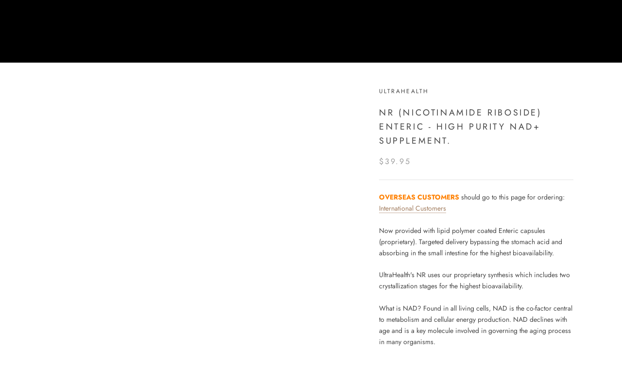

--- FILE ---
content_type: text/javascript
request_url: https://www.theultrahealthstore.com/cdn/shop/t/9/assets/custom.js?v=1639434372920401721697571265
body_size: -674
content:
//# sourceMappingURL=/s/files/1/0429/5619/3946/t/4/assets/custom.js.map?v=1646761220
